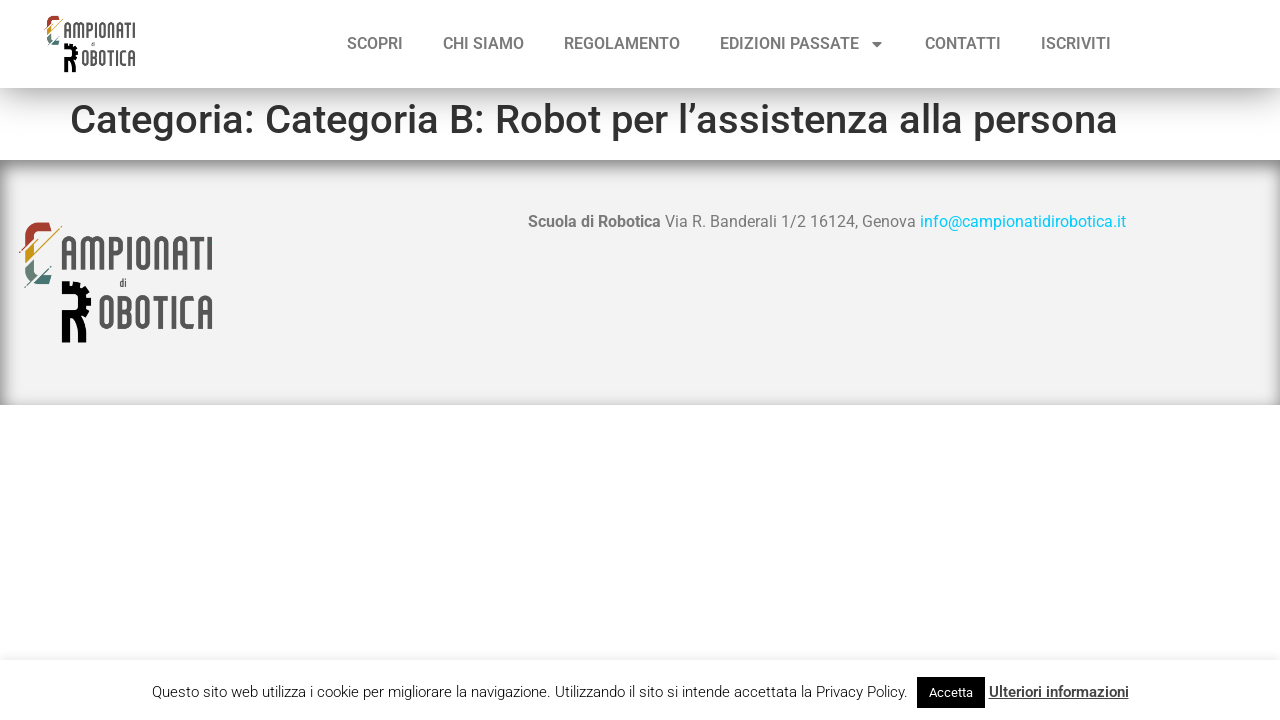

--- FILE ---
content_type: text/css
request_url: https://www.campionatidirobotica.it/wp-content/uploads/elementor/css/post-1245.css?ver=1767894568
body_size: 165
content:
.elementor-kit-1245{--e-global-color-primary:#3EA2CB;--e-global-color-secondary:#54595F;--e-global-color-text:#7A7A7A;--e-global-color-accent:#81CED2;--e-global-color-57e9706:#4054B2;--e-global-color-64d4c1a1:#23A455;--e-global-color-7d448696:#000;--e-global-color-645aa571:#FFF;--e-global-color-0059b02:#c49978;--e-global-typography-primary-font-family:"Roboto";--e-global-typography-primary-font-weight:600;--e-global-typography-secondary-font-family:"Roboto Slab";--e-global-typography-secondary-font-weight:400;--e-global-typography-text-font-family:"Roboto";--e-global-typography-text-font-weight:400;--e-global-typography-accent-font-family:"Roboto";--e-global-typography-accent-font-weight:500;}.elementor-kit-1245 e-page-transition{background-color:#FFBC7D;}.elementor-section.elementor-section-boxed > .elementor-container{max-width:1140px;}.e-con{--container-max-width:1140px;}{}h1.entry-title{display:var(--page-title-display);}@media(max-width:1024px){.elementor-section.elementor-section-boxed > .elementor-container{max-width:1024px;}.e-con{--container-max-width:1024px;}}@media(max-width:767px){.elementor-section.elementor-section-boxed > .elementor-container{max-width:767px;}.e-con{--container-max-width:767px;}}

--- FILE ---
content_type: text/css
request_url: https://www.campionatidirobotica.it/wp-content/uploads/elementor/css/post-1247.css?ver=1767894568
body_size: 668
content:
.elementor-1247 .elementor-element.elementor-element-36adf66 > .elementor-container > .elementor-column > .elementor-widget-wrap{align-content:center;align-items:center;}.elementor-1247 .elementor-element.elementor-element-36adf66:not(.elementor-motion-effects-element-type-background), .elementor-1247 .elementor-element.elementor-element-36adf66 > .elementor-motion-effects-container > .elementor-motion-effects-layer{background-color:#FFFFFFEB;}.elementor-1247 .elementor-element.elementor-element-36adf66{box-shadow:0px 0px 39px 0px rgba(0,0,0,0.5);transition:background 0.3s, border 0.3s, border-radius 0.3s, box-shadow 0.3s;z-index:100;}.elementor-1247 .elementor-element.elementor-element-36adf66 > .elementor-background-overlay{transition:background 0.3s, border-radius 0.3s, opacity 0.3s;}.elementor-widget-theme-site-logo .widget-image-caption{color:var( --e-global-color-text );font-family:var( --e-global-typography-text-font-family ), Sans-serif;font-weight:var( --e-global-typography-text-font-weight );}.elementor-1247 .elementor-element.elementor-element-951765c img{width:62%;}.elementor-widget-nav-menu .elementor-nav-menu .elementor-item{font-family:var( --e-global-typography-primary-font-family ), Sans-serif;font-weight:var( --e-global-typography-primary-font-weight );}.elementor-widget-nav-menu .elementor-nav-menu--main .elementor-item{color:var( --e-global-color-text );fill:var( --e-global-color-text );}.elementor-widget-nav-menu .elementor-nav-menu--main .elementor-item:hover,
					.elementor-widget-nav-menu .elementor-nav-menu--main .elementor-item.elementor-item-active,
					.elementor-widget-nav-menu .elementor-nav-menu--main .elementor-item.highlighted,
					.elementor-widget-nav-menu .elementor-nav-menu--main .elementor-item:focus{color:var( --e-global-color-accent );fill:var( --e-global-color-accent );}.elementor-widget-nav-menu .elementor-nav-menu--main:not(.e--pointer-framed) .elementor-item:before,
					.elementor-widget-nav-menu .elementor-nav-menu--main:not(.e--pointer-framed) .elementor-item:after{background-color:var( --e-global-color-accent );}.elementor-widget-nav-menu .e--pointer-framed .elementor-item:before,
					.elementor-widget-nav-menu .e--pointer-framed .elementor-item:after{border-color:var( --e-global-color-accent );}.elementor-widget-nav-menu{--e-nav-menu-divider-color:var( --e-global-color-text );}.elementor-widget-nav-menu .elementor-nav-menu--dropdown .elementor-item, .elementor-widget-nav-menu .elementor-nav-menu--dropdown  .elementor-sub-item{font-family:var( --e-global-typography-accent-font-family ), Sans-serif;font-weight:var( --e-global-typography-accent-font-weight );}.elementor-1247 .elementor-element.elementor-element-79f1c35 .elementor-menu-toggle{margin-left:auto;}.elementor-1247 .elementor-element.elementor-element-79f1c35 .elementor-nav-menu .elementor-item{font-family:"Roboto", Sans-serif;font-weight:600;text-transform:uppercase;}.elementor-1247 .elementor-element.elementor-element-79f1c35 .elementor-nav-menu--dropdown a:hover,
					.elementor-1247 .elementor-element.elementor-element-79f1c35 .elementor-nav-menu--dropdown a.elementor-item-active,
					.elementor-1247 .elementor-element.elementor-element-79f1c35 .elementor-nav-menu--dropdown a.highlighted{background-color:var( --e-global-color-primary );}.elementor-1247 .elementor-element.elementor-element-79f1c35 .elementor-nav-menu--main .elementor-nav-menu--dropdown, .elementor-1247 .elementor-element.elementor-element-79f1c35 .elementor-nav-menu__container.elementor-nav-menu--dropdown{box-shadow:0px 10px 20px 0px rgba(0,0,0,0.5);}.elementor-theme-builder-content-area{height:400px;}.elementor-location-header:before, .elementor-location-footer:before{content:"";display:table;clear:both;}@media(max-width:1024px){.elementor-1247 .elementor-element.elementor-element-79f1c35 .elementor-nav-menu--dropdown a{padding-top:18px;padding-bottom:18px;}.elementor-1247 .elementor-element.elementor-element-79f1c35 .elementor-nav-menu--main > .elementor-nav-menu > li > .elementor-nav-menu--dropdown, .elementor-1247 .elementor-element.elementor-element-79f1c35 .elementor-nav-menu__container.elementor-nav-menu--dropdown{margin-top:48px !important;}}@media(min-width:768px){.elementor-1247 .elementor-element.elementor-element-46794f3{width:13.975%;}.elementor-1247 .elementor-element.elementor-element-4601b32{width:86.025%;}}@media(max-width:1024px) and (min-width:768px){.elementor-1247 .elementor-element.elementor-element-46794f3{width:25%;}.elementor-1247 .elementor-element.elementor-element-4601b32{width:75%;}}@media(max-width:767px){.elementor-1247 .elementor-element.elementor-element-46794f3{width:60%;}.elementor-1247 .elementor-element.elementor-element-4601b32{width:40%;}.elementor-1247 .elementor-element.elementor-element-79f1c35 .elementor-nav-menu--main .elementor-item{padding-top:0px;padding-bottom:0px;}.elementor-1247 .elementor-element.elementor-element-79f1c35 .elementor-nav-menu--dropdown a{padding-top:13px;padding-bottom:13px;}.elementor-1247 .elementor-element.elementor-element-79f1c35 .elementor-nav-menu--main > .elementor-nav-menu > li > .elementor-nav-menu--dropdown, .elementor-1247 .elementor-element.elementor-element-79f1c35 .elementor-nav-menu__container.elementor-nav-menu--dropdown{margin-top:55px !important;}}

--- FILE ---
content_type: text/css
request_url: https://www.campionatidirobotica.it/wp-content/uploads/elementor/css/post-1305.css?ver=1767894568
body_size: 297
content:
.elementor-1305 .elementor-element.elementor-element-bad84b2:not(.elementor-motion-effects-element-type-background), .elementor-1305 .elementor-element.elementor-element-bad84b2 > .elementor-motion-effects-container > .elementor-motion-effects-layer{background-color:#F3F3F3;}.elementor-1305 .elementor-element.elementor-element-bad84b2{box-shadow:2px 6px 17px 0px rgba(0,0,0,0.5) inset;transition:background 0.3s, border 0.3s, border-radius 0.3s, box-shadow 0.3s;padding:40px 0px 40px 0px;}.elementor-1305 .elementor-element.elementor-element-bad84b2 > .elementor-background-overlay{transition:background 0.3s, border-radius 0.3s, opacity 0.3s;}.elementor-widget-theme-site-logo .widget-image-caption{color:var( --e-global-color-text );font-family:var( --e-global-typography-text-font-family ), Sans-serif;font-weight:var( --e-global-typography-text-font-weight );}.elementor-widget-text-editor{font-family:var( --e-global-typography-text-font-family ), Sans-serif;font-weight:var( --e-global-typography-text-font-weight );color:var( --e-global-color-text );}.elementor-widget-text-editor.elementor-drop-cap-view-stacked .elementor-drop-cap{background-color:var( --e-global-color-primary );}.elementor-widget-text-editor.elementor-drop-cap-view-framed .elementor-drop-cap, .elementor-widget-text-editor.elementor-drop-cap-view-default .elementor-drop-cap{color:var( --e-global-color-primary );border-color:var( --e-global-color-primary );}.elementor-1305 .elementor-element.elementor-element-a63ecf3{text-align:end;}.elementor-theme-builder-content-area{height:400px;}.elementor-location-header:before, .elementor-location-footer:before{content:"";display:table;clear:both;}@media(max-width:767px){.elementor-1305 .elementor-element.elementor-element-a63ecf3{text-align:center;}}@media(min-width:768px){.elementor-1305 .elementor-element.elementor-element-11e92bc{width:20.262%;}.elementor-1305 .elementor-element.elementor-element-d745cef{width:79.404%;}}

--- FILE ---
content_type: text/css
request_url: https://www.campionatidirobotica.it/wp-content/uploads/elementor/css/post-1510.css?ver=1642765832
body_size: 351
content:
.elementor-1510 .elementor-element.elementor-element-f0f5ebf{transition:background 0.3s, border 0.3s, border-radius 0.3s, box-shadow 0.3s;}.elementor-1510 .elementor-element.elementor-element-f0f5ebf > .elementor-background-overlay{transition:background 0.3s, border-radius 0.3s, opacity 0.3s;}.elementor-1510 .elementor-element.elementor-element-a487736:not(.elementor-motion-effects-element-type-background) > .elementor-widget-wrap, .elementor-1510 .elementor-element.elementor-element-a487736 > .elementor-widget-wrap > .elementor-motion-effects-container > .elementor-motion-effects-layer{background-color:#E3F6DB;}.elementor-1510 .elementor-element.elementor-element-a487736 > .elementor-element-populated, .elementor-1510 .elementor-element.elementor-element-a487736 > .elementor-element-populated > .elementor-background-overlay, .elementor-1510 .elementor-element.elementor-element-a487736 > .elementor-background-slideshow{border-radius:40px 40px 40px 40px;}.elementor-1510 .elementor-element.elementor-element-a487736 > .elementor-element-populated{box-shadow:0px 0px 10px -3px rgba(0,0,0,0.5);transition:background 0.3s, border 0.3s, border-radius 0.3s, box-shadow 0.3s;}.elementor-1510 .elementor-element.elementor-element-a487736 > .elementor-element-populated > .elementor-background-overlay{transition:background 0.3s, border-radius 0.3s, opacity 0.3s;}.elementor-1510 .elementor-element.elementor-element-7baed85 > .elementor-container{min-height:150px;}.elementor-widget-text-editor{font-family:var( --e-global-typography-text-font-family ), Sans-serif;font-weight:var( --e-global-typography-text-font-weight );color:var( --e-global-color-text );}.elementor-widget-text-editor.elementor-drop-cap-view-stacked .elementor-drop-cap{background-color:var( --e-global-color-primary );}.elementor-widget-text-editor.elementor-drop-cap-view-framed .elementor-drop-cap, .elementor-widget-text-editor.elementor-drop-cap-view-default .elementor-drop-cap{color:var( --e-global-color-primary );border-color:var( --e-global-color-primary );}.elementor-1510 .elementor-element.elementor-element-b843e28{text-align:center;}.elementor-1510 .elementor-element.elementor-element-ca9ee2e > .elementor-container{min-height:150px;}.elementor-widget-theme-post-title .elementor-heading-title{font-family:var( --e-global-typography-primary-font-family ), Sans-serif;font-weight:var( --e-global-typography-primary-font-weight );color:var( --e-global-color-primary );}.elementor-1510 .elementor-element.elementor-element-5e8f447{text-align:start;}.elementor-1510 .elementor-element.elementor-element-5e8f447 .elementor-heading-title{font-family:"Roboto", Sans-serif;font-size:24px;font-weight:600;}.elementor-1510 .elementor-element.elementor-element-a61eb3d{font-family:"Roboto", Sans-serif;font-weight:600;}.elementor-1510 .elementor-element.elementor-element-033cee1 > .elementor-widget-container{margin:0px 0px 0px 0px;padding:0px 0px 0px 10px;}